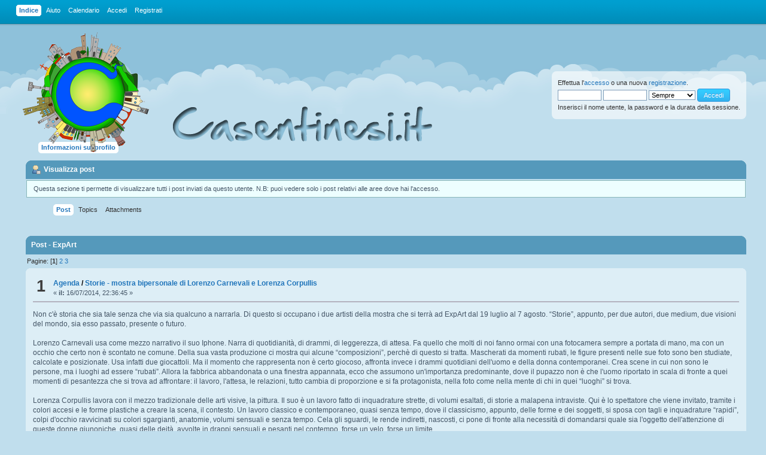

--- FILE ---
content_type: text/html; charset=UTF-8
request_url: https://www.casentinesi.it/index.php?PHPSESSID=fv9o8kvi1i94c06hdd836btndg&action=profile;area=showposts;u=417
body_size: 17569
content:
<!DOCTYPE html PUBLIC "-//W3C//DTD XHTML 1.0 Transitional//EN" "http://www.w3.org/TR/xhtml1/DTD/xhtml1-transitional.dtd">
<html xmlns="http://www.w3.org/1999/xhtml" xmlns:og="http://ogp.me/ns#" xmlns:fb="http://www.facebook.com/2008/fbml">
<head>
	<link rel="stylesheet" type="text/css" href="https://www.casentinesi.it/Themes/Twitter_color/css/index.css,qrc3+webkit.css.pagespeed.cc.qdtE2ehitx.css"/>
	
	<script src="https://www.casentinesi.it/Themes/default,_scripts,_script.js,qrc3+Twitter_color,_scripts,_theme.js,qrc3.pagespeed.jc.nBzHAT5lCK.js"></script><script>eval(mod_pagespeed_n5i47CkaFD);</script>
	<script>eval(mod_pagespeed_pD5QnQyrn7);</script>
	<script type="text/javascript" src="https://apis.google.com/js/plusone.js"></script>
	<script type="text/javascript">//<![CDATA[
var smf_theme_url="https://www.casentinesi.it/Themes/Twitter_color";var smf_default_theme_url="https://www.casentinesi.it/Themes/default";var smf_images_url="https://www.casentinesi.it/Themes/Twitter_color/images";var smf_scripturl="https://www.casentinesi.it/index.php?PHPSESSID=fv9o8kvi1i94c06hdd836btndg&amp;";var smf_iso_case_folding=false;var smf_charset="UTF-8";var ajax_notification_text="Caricamento in corso...";var ajax_notification_cancel_text="Annulla";
//]]></script>
	<meta http-equiv="Content-Type" content="text/html; charset=UTF-8"/>
	<meta name="description" content="Un forum libero, aperto e gratuito in cui discutere le notizie del Casentino, punto di riferimento per cercare appuntamenti, eventi e manifestazioni, scegliere o consigliare un ristorante, pizzeria o locale, condividere interessi e passioni con gli altri Casentinesi."/>
	<meta name="keywords" content="forum, casentino, toscana, italia, arezzo, community, casentinesi, discussioni, news, eventi, appuntamenti, manifestazioni, turismo"/>
	<link rel="icon" type="image/png" href="https://www.casentinesi.it/favicon.png" />
	<title>Visualizza post - ExpArt - Casentinesi.it</title>
	<link rel="help" href="https://www.casentinesi.it/index.php?PHPSESSID=fv9o8kvi1i94c06hdd836btndg&amp;action=help"/>
	<link rel="search" href="https://www.casentinesi.it/index.php?PHPSESSID=fv9o8kvi1i94c06hdd836btndg&amp;action=search"/>
	<link rel="contents" href="https://www.casentinesi.it/index.php?PHPSESSID=fv9o8kvi1i94c06hdd836btndg&amp;"/>
	<link rel="alternate" type="application/rss+xml" title="Casentinesi.it - RSS" href="https://www.casentinesi.it/index.php?PHPSESSID=fv9o8kvi1i94c06hdd836btndg&amp;type=rss;action=.xml"/>
	<script type="text/javascript">function smfAutoTask(){var tempImage=new Image();tempImage.src="https://www.casentinesi.it/index.php?PHPSESSID=fv9o8kvi1i94c06hdd836btndg&amp;scheduled=task;ts=1769176800";}window.setTimeout("smfAutoTask();",1);</script>
	    <script src="https://platform.twitter.com/anywhere.js?id=16nFF4QmzgLVGXqgC2TEg&v=1" type="text/javascript"></script>
		    <script type="text/javascript">twttr.anywhere(function(T){T(".section").hovercards({username:function(node){return node.alt;}});});twttr.anywhere(function(twitter){twitter.hovercards();});</script>	<link rel="stylesheet" type="text/css" href="https://ajax.googleapis.com/ajax/libs/jqueryui/1.7.0/themes/base/jquery-ui.css" />
	<script type="text/javascript" src="https://ajax.googleapis.com/ajax/libs/jquery/1.4.2/jquery.min.js"></script>
	<script type="text/javascript" src="https://ajax.googleapis.com/ajax/libs/jqueryui/1.8.1/jquery-ui.min.js"></script>
	<script language="JavaScript" type="text/javascript">//<![CDATA[
$(document).ready(function(){var is_visible=false;$('.spoiler_toggle').prev().append(' [<a href="#" class="spoiler_toggle_link">'+'Mostra'+'</a>]');$('.spoiler_toggle').hide();$('a.spoiler_toggle_link').click(function(){is_visible=!is_visible;$(this).html((!is_visible)?'Mostra':'Nascondi');$(this).parent().next('.spoiler_toggle').toggle('slow');return false;});});
//]]></script>
        <link href="https://groups.tapatalk-cdn.com/static/manifest/manifest.json" rel="manifest">
        
        <meta name="apple-itunes-app" content="app-id=307880732, affiliate-data=at=10lR7C, app-argument=tapatalk://www.casentinesi.it/?location=profile&uid=417"/>
        
	<script type="text/javascript">var _gaq=_gaq||[];_gaq.push(['_setAccount','UA-20374457-1']);_gaq.push(['_setDomainName','.casentinesi.it']);_gaq.push(['_trackPageview']);(function(){var ga=document.createElement('script');ga.type='text/javascript';ga.async=true;ga.src=('https:'==document.location.protocol?'https://ssl':'http://www')+'.google-analytics.com/ga.js';var s=document.getElementsByTagName('script')[0];s.parentNode.insertBefore(ga,s);})();</script>
<link href="https://plus.google.com/115331995838881500043/" rel="publisher"/>
</head>
<body> 
	<div class="topheader">
		<div id="main_menu">
			<ul class="dropmenu" id="menu_nav">
				<li id="button_home">
					<a class="active firstlevel" href="https://www.casentinesi.it/index.php?PHPSESSID=fv9o8kvi1i94c06hdd836btndg&amp;">
						<span class="last firstlevel">Indice</span>
					</a>
				</li>
				<li id="button_help">
					<a class="firstlevel" href="https://www.casentinesi.it/index.php?PHPSESSID=fv9o8kvi1i94c06hdd836btndg&amp;action=help">
						<span class="firstlevel">Aiuto</span>
					</a>
				</li>
				<li id="button_calendar">
					<a class="firstlevel" href="https://www.casentinesi.it/index.php?PHPSESSID=fv9o8kvi1i94c06hdd836btndg&amp;action=calendar">
						<span class="firstlevel">Calendario</span>
					</a>
				</li>
				<li id="button_login">
					<a class="firstlevel" href="https://www.casentinesi.it/index.php?PHPSESSID=fv9o8kvi1i94c06hdd836btndg&amp;action=login">
						<span class="firstlevel">Accedi</span>
					</a>
				</li>
				<li id="button_register">
					<a class="firstlevel" href="https://www.casentinesi.it/index.php?PHPSESSID=fv9o8kvi1i94c06hdd836btndg&amp;action=register">
						<span class="last firstlevel">Registrati</span>
					</a>
				</li>
			</ul>
		</div>
	</div>
<div id="wrapper" style="width: 98%">
	<div id="header"><div class="frame">
	
		<div id="top_section">
	
	
		
			<h1 class="forumtitle">
				<a href="https://www.casentinesi.it/index.php?PHPSESSID=fv9o8kvi1i94c06hdd836btndg&amp;">
				<img src="https://www.casentinesi.it/Themes/Twitter_color/images/logo1.png" alt="Casentinesi.it" title="Casentinesi.it" /></a>
				<img class="bannerlogo" src="https://www.casentinesi.it/Themes/Twitter_color/images/banner.png" alt="Casentinesi.it" title="Casentinesi.it">
			</h1>
		
		
		<div id="upper_section" class="middletext"> 
		<div class="user">
				<script type="text/javascript" src="https://www.casentinesi.it/Themes/default/scripts/sha1.js.pagespeed.jm.nD5dkCcp-0.js"></script>
				<form id="guest_form" action="https://www.casentinesi.it/index.php?PHPSESSID=fv9o8kvi1i94c06hdd836btndg&amp;action=login2" method="post" accept-charset="UTF-8" onsubmit="hashLoginPassword(this, '0aef769ba055319ccbe6585368807b4c');">
					<div class="info">Effettua l'<a href="https://www.casentinesi.it/index.php?PHPSESSID=fv9o8kvi1i94c06hdd836btndg&amp;action=login">accesso</a> o una nuova <a href="https://www.casentinesi.it/index.php?PHPSESSID=fv9o8kvi1i94c06hdd836btndg&amp;action=register">registrazione</a>.</div>
					<input type="text" name="user" size="10" class="input_text"/>
					<input type="password" name="passwrd" size="10" class="input_password"/>
					<select name="cookielength">
						<option value="60">1 ora</option>
						<option value="1440">1 giorno</option>
						<option value="10080">1 settimana</option>
						<option value="43200">1 mese</option>
						<option value="-1" selected="selected">Sempre</option>
					</select>
					<input type="submit" value="Accedi" class="button_submit"/><br/>
					<div class="info">Inserisci il nome utente, la password e la durata della sessione.</div>
					<input type="hidden" name="hash_passwrd" value=""/>
					<input type="hidden" name="b8097ab6" value="0aef769ba055319ccbe6585368807b4c"/>
					</form>
			</div>
			
			<div class="ricerca">
			<div class="news normaltext">
			
		 </div> 
			</div>
		
		</div>
		<script type="text/javascript">//<![CDATA[
var oMainHeaderToggle=new smc_Toggle({bToggleEnabled:true,bCurrentlyCollapsed:false,aSwappableContainers:['upper_section'],aSwapImages:[{sId:'upshrink',srcExpanded:smf_images_url+'/upshrink.png',altExpanded:'Riduce o espande la testata.',srcCollapsed:smf_images_url+'/upshrink2.png',altCollapsed:'Riduce o espande la testata.'}],oThemeOptions:{bUseThemeSettings:false,sOptionName:'collapse_header',sSessionVar:'b8097ab6',sSessionId:'0aef769ba055319ccbe6585368807b4c'},oCookieOptions:{bUseCookie:true,sCookieName:'upshrink'}});
//]]></script>
		<br class="clear"/>
	</div></div>
	<div id="content_section"><div class="frame">
		<div id="main_content_section">
<div id="admin_menu">
	<ul class="dropmenu" id="dropdown_menu_1">
			<li><a class="active firstlevel" href="#"><span class="firstlevel">Informazioni sul profilo</span></a>
				<ul>
					<li>
						<a href="https://www.casentinesi.it/index.php?PHPSESSID=fv9o8kvi1i94c06hdd836btndg&amp;action=profile;area=summary;u=417"><span>Sommario</span></a>
					</li>
					<li>
						<a href="https://www.casentinesi.it/index.php?PHPSESSID=fv9o8kvi1i94c06hdd836btndg&amp;action=profile;area=statistics;u=417"><span>Visualizza statistiche</span></a>
					</li>
					<li>
						<a class="chosen" href="https://www.casentinesi.it/index.php?PHPSESSID=fv9o8kvi1i94c06hdd836btndg&amp;action=profile;area=showposts;u=417"><span>Visualizza post...</span></a>
						<ul>
							<li>
								<a href="https://www.casentinesi.it/index.php?PHPSESSID=fv9o8kvi1i94c06hdd836btndg&amp;action=profile;area=showposts;sa=messages;u=417"><span>Post</span></a>
							</li>
							<li>
								<a href="https://www.casentinesi.it/index.php?PHPSESSID=fv9o8kvi1i94c06hdd836btndg&amp;action=profile;area=showposts;sa=topics;u=417"><span>Topics</span></a>
							</li>
							<li>
								<a href="https://www.casentinesi.it/index.php?PHPSESSID=fv9o8kvi1i94c06hdd836btndg&amp;action=profile;area=showposts;sa=attach;u=417"><span>Attachments</span></a>
							</li>
						</ul>
					</li>
				</ul>
			</li>
	</ul>
</div>
<div id="admin_content">
	<div class="cat_bar">
		<h3 class="catbg">
			<span class="ie6_header floatleft"><img src="[data-uri]" alt="" class="icon"/>Visualizza post
			</span>
		</h3>
	</div>
	<p class="windowbg description">
		Questa sezione ti permette di visualizzare tutti i post inviati da questo utente. N.B: puoi vedere solo i post relativi alle aree dove hai l'accesso.
	</p>
	<div id="adm_submenus">
		<ul class="dropmenu">
			<li>
				<a class="active firstlevel" href="https://www.casentinesi.it/index.php?PHPSESSID=fv9o8kvi1i94c06hdd836btndg&amp;action=profile;area=showposts;sa=messages;u=417"><span class="firstlevel">Post</span></a>
			</li>
			<li>
				<a class="firstlevel" href="https://www.casentinesi.it/index.php?PHPSESSID=fv9o8kvi1i94c06hdd836btndg&amp;action=profile;area=showposts;sa=topics;u=417"><span class="firstlevel">Topics</span></a>
			</li>
			<li>
				<a class="firstlevel" href="https://www.casentinesi.it/index.php?PHPSESSID=fv9o8kvi1i94c06hdd836btndg&amp;action=profile;area=showposts;sa=attach;u=417"><span class="firstlevel">Attachments</span></a>
			</li>
		</ul>
	</div><br class="clear"/>
	<script type="text/javascript">//<![CDATA[
var localTime=new Date();function autoDetectTimeOffset(currentTime){if(typeof(currentTime)!='string')var serverTime=currentTime;else
var serverTime=new Date(currentTime);if(!localTime.getTime()||!serverTime.getTime())return 0;var diff=Math.round((localTime.getTime()-serverTime.getTime())/3600000);diff%=24;return diff;}function disableAutoComplete(){if(is_chrome&&document.addEventListener)document.addEventListener("DOMContentLoaded",disableAutoCompleteNow,false);}function disableAutoCompleteNow(){for(var i=0,n=document.forms.length;i<n;i++){var die=document.forms[i].elements;for(var j=0,m=die.length;j<m;j++)if(die[j].type=="text"||die[j].type=="password")die[j].setAttribute("autocomplete","off");}}
//]]></script>
	<script type="text/javascript">//<![CDATA[
disableAutoComplete();
//]]></script>
		<div class="cat_bar">
			<h3 class="catbg">
				Post - ExpArt
			</h3>
		</div>
		<div class="pagesection">
			<span>Pagine: [<strong>1</strong>] <a class="navPages" href="https://www.casentinesi.it/index.php?PHPSESSID=fv9o8kvi1i94c06hdd836btndg&amp;action=profile;u=417;area=showposts;start=15">2</a> <a class="navPages" href="https://www.casentinesi.it/index.php?PHPSESSID=fv9o8kvi1i94c06hdd836btndg&amp;action=profile;u=417;area=showposts;start=30">3</a> </span>
		</div>
		<div class="topic">
			<div class="windowbg core_posts">
				<span class="topslice"><span></span></span>
				<div class="content">
					<div class="counter">1</div>
					<div class="topic_details">
						<h5><strong><a href="https://www.casentinesi.it/index.php?PHPSESSID=fv9o8kvi1i94c06hdd836btndg&amp;board=9.0">Agenda</a> / <a href="https://www.casentinesi.it/index.php?PHPSESSID=fv9o8kvi1i94c06hdd836btndg&amp;topic=1154.msg11261#msg11261">Storie - mostra bipersonale di Lorenzo Carnevali e Lorenza Corpullis</a></strong></h5>
						<span class="smalltext">&#171;&nbsp;<strong>il:</strong> 16/07/2014, 22:36:45&nbsp;&#187;</span>
					</div>
					<div class="list_posts">
					Non c&#039;è storia che sia tale senza che via sia qualcuno a narrarla. Di questo si occupano i due artisti della mostra che si terrà ad ExpArt dal 19 luglio al 7 agosto. “Storie”, appunto, per due autori, due medium, due visioni del mondo, sia esso passato, presente o futuro.<br/><br/>Lorenzo Carnevali usa come mezzo narrativo il suo Iphone. Narra di quotidianità, di drammi, di leggerezza, di attesa. Fa quello che molti di noi fanno ormai con una fotocamera sempre a portata di mano, ma con un occhio che certo non è scontato ne comune. Della sua vasta produzione ci mostra qui alcune “composizioni”, perchè di questo si tratta. Mascherati da momenti rubati, le figure presenti nelle sue foto sono ben studiate, calcolate e posizionate. Usa infatti due giocattoli. Ma il momento che rappresenta non è certo giocoso, affronta invece i drammi quotidiani dell&#039;uomo e della donna contemporanei. Crea scene in cui non sono le persone, ma i luoghi ad essere “rubati”. Allora la fabbrica abbandonata o una finestra appannata, ecco che assumono un&#039;importanza predominante, dove il pupazzo non è che l&#039;uomo riportato in scala di fronte a quei momenti di pesantezza che si trova ad affrontare: il lavoro, l&#039;attesa, le relazioni, tutto cambia di proporzione e si fa protagonista, nella foto come nella mente di chi in quei “luoghi” si trova.<br/><br/>Lorenza Corpullis lavora con il mezzo tradizionale delle arti visive, la pittura. Il suo è un lavoro fatto di inquadrature strette, di volumi esaltati, di storie a malapena intraviste. Qui è lo spettatore che viene invitato, tramite i colori accesi e le forme plastiche a creare la scena, il contesto. Un lavoro classico e contemporaneo, quasi senza tempo, dove il classicismo, appunto, delle forme e dei soggetti, si sposa con tagli e inquadrature “rapidi”, colpi d&#039;occhio ravvicinati su colori sgargianti, anatomie, volumi sensuali e senza tempo. Cela gli sguardi, le rende indiretti, nascosti, ci pone di fronte alla necessità di domandarsi quale sia l&#039;oggetto dell&#039;attenzione di queste donne giunoniche, quasi delle deità, avvolte in drappi sensuali e pesanti nel contempo, forse un velo, forse un limite.<br/><br/>Le “storie”, ora più evidenti ora più misteriose, sono il filo comune di queste opere così vicine e così lontane tra loro. Le storie sono del resto l&#039;obbiettivo di ogni artista, siano queste la storia di una vita, di un momento o solo di un&#039;emozione. La stessa che poi si vuole regalare a chi si pone per la prima e per la centesima volta di fronte ad un&#039;opera d&#039;arte.<br/><br/>“Storie”, mostra bipersonale, inaugurerà il 19 luglio alle ore 18,00, con un aperitivo alla presenza degli artisti.<br/>Per info:<br/><a href="/cdn-cgi/l/email-protection" class="__cf_email__" data-cfemail="6d04030b022d08151d0c1f190a0c0101081f14430e0200">[email&#160;protected]</a><br/><br/><a href="http://www.expartgallery.com" class="bbc_link" target="_blank" rel="noopener noreferrer">www.expartgallery.com</a><br/>
					</div>
				</div>
				<br class="clear"/>
				<span class="botslice"><span></span></span>
			</div>
		</div>
		<div class="topic">
			<div class="windowbg2 core_posts">
				<span class="topslice"><span></span></span>
				<div class="content">
					<div class="counter">2</div>
					<div class="topic_details">
						<h5><strong><a href="https://www.casentinesi.it/index.php?PHPSESSID=fv9o8kvi1i94c06hdd836btndg&amp;board=9.0">Agenda</a> / <a href="https://www.casentinesi.it/index.php?PHPSESSID=fv9o8kvi1i94c06hdd836btndg&amp;topic=1152.msg11254#msg11254">Cena d'autore a Il Tirabusciò</a></strong></h5>
						<span class="smalltext">&#171;&nbsp;<strong>il:</strong> 10/06/2014, 15:24:24&nbsp;&#187;</span>
					</div>
					<div class="list_posts">
					Sarà una serata all&#039;insegna dell&#039;arte e del buon cibo quella del 19 giugno.<br/>Dalla collaborazione tra ExpArt ( <a href="http://www.expartgallery.com" class="bbc_link" target="_blank" rel="noopener noreferrer">www.expartgallery.com</a> ) e Il Tirabusciò (<a href="http://www.tirabuscio.it" class="bbc_link" target="_blank" rel="noopener noreferrer">www.tirabuscio.it</a> ) nasce l&#039;idea di cene d&#039;autore realizzate “ad arte”.<br/><br/>Intorno al tema centrale tre saranno infatti le arti ad essere chiamate ad interpretarlo: Lorenzo Carnevali esporrà 10 opere inedite, 10 scatti accompagnati dalle improvvisazioni musicali di Federico Carnevali. Ultime ma non ultime le tre portate pensate da Alberto degl&#039;Innocenti, chef de il Tirabusciò.<br/><br/>Alla serata, dati i posti limitati, sarà possibile partecipare solo su prenotazione*, che può essere effettuata telefonando al 3281126628.<br/><br/>Qui di seguito il menù che attende gli avventori per giovedì 19 Giugno:<br/><br/>Prima portata:<br/>Fagotto d&#039;estate (fagioli, pomodoro, mozzarella di bufala. asparagi, ricotta)<br/><br/>Seconda portata:<br/>Spiaggia e scogli (ceci neri di Cortona, baccalà “Giraldo”)<br/><br/>Terza portata:<br/>Legni sulla spiaggia (crema diplomatica, pasta sfoglia, pistacchi di Bronte)<br/><br/>Vino (due calici a testa)<br/>“Litorale”<br/>Vermentino di Maremma<br/>Az. agricola Cecchi<br/><br/>Acqua e caffè<br/><br/><br/>*La serata ha un costo di €30 a persona. E&#039; possibile partecipare solo su prenotazione e con pagamento anticipato. In caso di annullamento della serata le quote saranno interamente rimborsate.<br/><br/><img src="https://4.bp.blogspot.com/-if2QAqK6fvE/U47P3rFcdWI/AAAAAAAAAas/rTdcYUYKQoU/s1600/mare+d&#039;inverno-01.jpg" alt="" class="bbc_img" />
					</div>
				</div>
				<br class="clear"/>
				<span class="botslice"><span></span></span>
			</div>
		</div>
		<div class="topic">
			<div class="windowbg core_posts">
				<span class="topslice"><span></span></span>
				<div class="content">
					<div class="counter">3</div>
					<div class="topic_details">
						<h5><strong><a href="https://www.casentinesi.it/index.php?PHPSESSID=fv9o8kvi1i94c06hdd836btndg&amp;board=9.0">Agenda</a> / <a href="https://www.casentinesi.it/index.php?PHPSESSID=fv9o8kvi1i94c06hdd836btndg&amp;topic=1148.msg11249#msg11249">Andrea Salvatori - Falso d'Autore</a></strong></h5>
						<span class="smalltext">&#171;&nbsp;<strong>il:</strong> 16/05/2014, 00:08:12&nbsp;&#187;</span>
					</div>
					<div class="list_posts">
					Una mostra insolita in uno spazio dedicato al contemporaneo: due intere settimane dedicata al falso d&#039;autore con la mostra di Andrea Salvatori.<br/>Opere che non si limitano a “copiare” i soggetti, ma che nascono per rendere omaggio ai grandi maestri dell&#039;arte, per rivivere le radici da cui si è sviluppata l&#039;arte contemporanea.<br/>Sono quindi esposte una serie di opere realizzate con grande maestria tecnica, emula dei grandi maestri che per primi misero al mondo tali opere.<br/>Grande attenzione alla serie degli Alma Tadema, che ci riportano a quello splendore ottocentesco fatto di movenze nobili e bellezze delicate. Ma anche Hayez, Rembrant, Moore... Un&#039;occasione per vedere bellissime opere e rivivere i grandi maestri fuori dai loro contesti naturali.<br/><br/>La mostra inaugurerà il 17 maggio alle 18.00 presso ExpArt, Via Borghi 80, Bibbiena.<br/><br/>In tale data verrà offerto un aperitivo alla presenza dell&#039;artista.<br/><br/><img src="https://2.bp.blogspot.com/-btEFor9dUKA/UyhGXzJq2wI/AAAAAAAAAS4/DRNHomtHofc/s1600/LOC-01.jpg" alt="" class="bbc_img" />
					</div>
				</div>
				<br class="clear"/>
				<span class="botslice"><span></span></span>
			</div>
		</div>
		<div class="topic">
			<div class="windowbg2 core_posts">
				<span class="topslice"><span></span></span>
				<div class="content">
					<div class="counter">4</div>
					<div class="topic_details">
						<h5><strong><a href="https://www.casentinesi.it/index.php?PHPSESSID=fv9o8kvi1i94c06hdd836btndg&amp;board=9.0">Agenda</a> / <a href="https://www.casentinesi.it/index.php?PHPSESSID=fv9o8kvi1i94c06hdd836btndg&amp;topic=1144.msg11240#msg11240">GUIDO CORAZZIARI - SOLO exhibition</a></strong></h5>
						<span class="smalltext">&#171;&nbsp;<strong>il:</strong> 21/03/2014, 00:08:53&nbsp;&#187;</span>
					</div>
					<div class="list_posts">
					Graffiante, ironico e dissacrante, non si può non definire Guido Corazziari un artista POP. Icone moderne e colori accesi caratterizzano il suo lavoro.<br/>Figlio d&#039;arte, cresce circondato dalle opere degli artisti moderni e, come ogni ragazzino, dai fumetti e dai cartoons. Il tempo non poteva che portarlo a riunire questi due aspetti che hanno caratterizzato la sua infanzia: nasce così la sorprendente produzione di Guido Corazziari, artista prolifico e dissacrante, che con il suo lavoro reinterpreta soggetti e modelli dell&#039;arte e del quotidiano, in un mix stroboscopico.<br/>Le sue opere faticano a contenere la moltitudine di immagini che vi rappresenta, specchio del quotidiano bombardamento di immagini, loghi e merchandising che ormai riempiono ogni spazio del quotidiano.<br/><br/>15 le opere esposte presso Expart dal 5 al 20 Aprile, per un interessante assaggio dell&#039;ampia produzione di Guido Corazziari, in un viaggio senza tempo tra l&#039;oggi, lo ieri e il domani.<br/><br/>Ingresso libero<br/>Orari: dal martedì al sabato 15.30 - 19.30<br/>Domenica e mattina su appuntamento<br/><br/><br/>Per info: <a href="http://www.expartgallery.com" class="bbc_link" target="_blank" rel="noopener noreferrer">www.expartgallery.com</a>, <a href="/cdn-cgi/l/email-protection" class="__cf_email__" data-cfemail="177e79717857726f6776656370767b7b72656e3974787a">[email&#160;protected]</a>,&nbsp; 0575 594976<br/><br/><img src="https://3.bp.blogspot.com/-3lYOXMddo60/Uyg8d7mKpzI/AAAAAAAAASo/JG4nGOVCCtQ/s1600/Cattura.JPG" alt="" class="bbc_img" />
					</div>
				</div>
				<br class="clear"/>
				<span class="botslice"><span></span></span>
			</div>
		</div>
		<div class="topic">
			<div class="windowbg core_posts">
				<span class="topslice"><span></span></span>
				<div class="content">
					<div class="counter">5</div>
					<div class="topic_details">
						<h5><strong><a href="https://www.casentinesi.it/index.php?PHPSESSID=fv9o8kvi1i94c06hdd836btndg&amp;board=9.0">Agenda</a> / <a href="https://www.casentinesi.it/index.php?PHPSESSID=fv9o8kvi1i94c06hdd836btndg&amp;topic=1141.msg11230#msg11230">Dei mondi altrui  \ Arte contemporanea</a></strong></h5>
						<span class="smalltext">&#171;&nbsp;<strong>il:</strong> 05/03/2014, 17:01:53&nbsp;&#187;</span>
					</div>
					<div class="list_posts">
					<br/>Questa mostra vede a confronto due artisti molto diversi tra loro.<br/>Nate Medvedeva è un artista russa che ci propone qui una serie di ritratti dallo stile espressionista. Il suo lavoro risente fortemente delle sue origini, ma appare fortemente contaminato dalla tradizione fiorentina nei colori che ci propone: le terre e i blu, ereditati dal Rosai, vanno così a fondersi, in un percorso che è anche viaggio, con la tradizione contemporanea nordeuropea per approdare in terra russa, da cui attinge all&#039;iconografia tradizionale, portandovi nuovi soggetti, ricchi delle contaminazioni sinora raccolte.<br/>I lavori qui esposti sono quelli che più tra tutti rappresentano al meglio quanto descritto: cinque volti carichi di una tensione espressiva che passa dai forti tratti e dall&#039;insieme dei colori.<br/>Marco Renier è un artista del territorio veneziano che partecipa con una serie di quadri di stampo surrealista. Fortemente simbolico, il lavoro di Marco è graffiante, incisivo e non può lasciare indifferenti. Pone infatti nei suoi lavori molti spunti riflessivi, sui quali lo spettatore è quasi costretto ad interrogarsi. Le sue figure, corpi e elementi naturali che si fondono sotto cieli che ricordano al tempo stesso, la grandezza dell&#039;universo e l&#039;essere un tutt&#039;uno con questi e con ciò che ci circonda, sono tagliate dai simboli che caratterizzano la nostra società, vissuti qui come limite e trappola, che proprio da questa unitarietà ci separano.<br/>L&#039;insieme del percorso espositivo crea una eterogenea amalgama che pone lo spettatore dinnanzi a questi mondi diversi tra loro ma egualmente intensi ed espressivi.<br/><br/>Vernissage 15 marzo ore 18<br/><br/>Ingresso libero<br/>Orari: dal martedì al sabato 15,30 - 19,00, mattina e domenica su appuntamento<br/><br/><img src="https://3.bp.blogspot.com/-YbN0V7t2-eU/UxXF6pW_LuI/AAAAAAAAAQk/FwWaLnSBFSo/s1600/PICC.jpg" alt="" class="bbc_img" />
					</div>
				</div>
				<br class="clear"/>
				<span class="botslice"><span></span></span>
			</div>
		</div>
		<div class="topic">
			<div class="windowbg2 core_posts">
				<span class="topslice"><span></span></span>
				<div class="content">
					<div class="counter">6</div>
					<div class="topic_details">
						<h5><strong><a href="https://www.casentinesi.it/index.php?PHPSESSID=fv9o8kvi1i94c06hdd836btndg&amp;board=9.0">Agenda</a> / <a href="https://www.casentinesi.it/index.php?PHPSESSID=fv9o8kvi1i94c06hdd836btndg&amp;topic=1140.msg11229#msg11229">i Venerdì di Bibbiena: Silvia Rossi - il valore della creatività</a></strong></h5>
						<span class="smalltext">&#171;&nbsp;<strong>il:</strong> 05/03/2014, 16:58:39&nbsp;&#187;</span>
					</div>
					<div class="list_posts">
					<strong>Il Valore della Creatività</strong><br/><br/>Un incontro su come la creatività, in tutti i suoi aspetti e applicazioni, influenzino la nostra vita e su come la possa migliorare. Un approccio alla visione creativa come lotta allo stereotipo e come canale di osservazione del mondo, dei fatti e delle persone.<br/><br/>Capire come la creatività possa influenzare tutti gli aspetti della vita quotidiana è un argomento quantomai attuale. In un momento in cui la capacità di scoprirsi e reinventarsi spesso fa la differenza, sia nel campo personale che in quello professionale, cercheremo di capire insieme quali sono gli approcci pratici ad una &quot;visione nuova&quot;, che va dagli aspetti più banali a quelli più profondi. <br/>Aprire nuovi canali di osservazione e comunicazione ci aiuta nella percezione del mondo circostante, e quindi aumenta la nostra capacità di agire su esso. La visione creativa è qualcosa che ci appartiene in modo innato, ma che il ritmo della vita quotidiana ci ha fatto dimenticare. Riscoprire quindi questi canali di &quot;interazione&quot; sono il primo passo di una riscoperta di se&#039;, di un riprendere in mano le redini del pensiero, e quindi della vita stessa.<br/><br/>Inoltre vedremo come la visione creativa porti con se&#039; crescita, sviluppo e innovazione, elementi chiave del progresso non solo personale, ma generazionale e territoriale. <br/>Affronteremo metodi e motivazioni del perchè aprirsi ad un nuovo che non è tale, ma un recupero di un impulso primordiale che porta in se&#039; tutte le discipline, che genera la filosofia, l&#039;arte ed ogni ambito, da quelli teorici a quelli applicati, della cultura tutta.<br/><br/><strong>Venerdì 14 marzo ore 18<br/>Via Borghi 80, Bibbiena <br/><br/>INGRESSO LIBERO</strong><br/><br/><img src="https://1.bp.blogspot.com/-VWfU4G9JrAM/Uxb0x4k_psI/AAAAAAAAAQ0/6wrAqsNaEYI/s1600/viveremeglio2013+-+invito+silvia-01.jpg" alt="" class="bbc_img" />
					</div>
				</div>
				<br class="clear"/>
				<span class="botslice"><span></span></span>
			</div>
		</div>
		<div class="topic">
			<div class="windowbg core_posts">
				<span class="topslice"><span></span></span>
				<div class="content">
					<div class="counter">7</div>
					<div class="topic_details">
						<h5><strong><a href="https://www.casentinesi.it/index.php?PHPSESSID=fv9o8kvi1i94c06hdd836btndg&amp;board=9.0">Agenda</a> / <a href="https://www.casentinesi.it/index.php?PHPSESSID=fv9o8kvi1i94c06hdd836btndg&amp;topic=1137.msg11201#msg11201">IM\MATERIALI - Sofia Sguerri - Simone Noseda</a></strong></h5>
						<span class="smalltext">&#171;&nbsp;<strong>il:</strong> 29/01/2014, 00:03:57&nbsp;&#187;</span>
					</div>
					<div class="list_posts">
					Mostra:&nbsp; IM\MATERIALI<br/>Artisti: Simone Noseda, Sofia Sguerri<br/>Curatore:Silvia Rossi, Catherina Gynt<br/>Periodo: 01\02\2014 - 16\02\2014<br/>Indirizzo: ExpArt, via Borghi 80, Bibbiena AR<br/><br/>Ingresso libero<br/>Orari: dal martedì al sabato 10,00 - 18,30, domenica su appuntamento<br/>Vernissage sabato 1 Febbraio ore 17,30<br/><br/><img src="https://3.bp.blogspot.com/-7DtyCbppNgc/UufYbTzekbI/AAAAAAAAANc/f-SaiiOhiP0/s1600/locandina+mostra-01-01.jpg" alt="" class="bbc_img" /><br/><br/>Un pittore e d una fotografa sono i nuovi protagonisti di ExpArt.<br/>Lui, Simone Noseda, artista veronese, si muove nel campo dell&#039;astrattismo, non ancora informale, bensì segnico. I colori e le lineee rimandano idealmente ad architetture remote e a simboli arcaici, attingendo direttamente dall&#039;immaginario comune per creare forme nuove, sconosciute eppure così familiari e rassicuranti.<br/>Nel suo lavoro il segno, che spicca su fondi eterogenei, diventa simbolo immateriale e fantasia grafica, lasciando piena libertà allo spettatore di immedesimarsi nel suo lavoro ed in questo trovare piccoli pezzi di sè.<br/>Lei, Sofia Sguerri, artista aretina, parte dal supporto fotografico, suo mezzo naturale, per ricongiungersi pittoricamente ad una visione più onirica dei suoi soggetti. Parti di corpi, donne intraviste, ora una gamba, ora una schiena. Sprazzi da flashback dai cromatismi intensi che esaltano le linee grafiche naturali dei corpi che raffigura, le esalta e le estrania al tempo stesso, lasciandoci un una visione parziale, costringendoci a costruire il resto della scena, trasfigurando, attraverso la materia, le immagini in micronarrazioni, giudando l&#039;occhio verso una scena che si deve ancora compiere.<br/><br/><br/>Per info: <a href="http://www.expartgallery.com" class="bbc_link" target="_blank" rel="noopener noreferrer">www.expartgallery.com</a>, <a href="/cdn-cgi/l/email-protection" class="__cf_email__" data-cfemail="472e29212807223f3726353320262b2b22353e6924282a">[email&#160;protected]</a>,&nbsp; 0575 594976
					</div>
				</div>
				<br class="clear"/>
				<span class="botslice"><span></span></span>
			</div>
		</div>
		<div class="topic">
			<div class="windowbg2 core_posts">
				<span class="topslice"><span></span></span>
				<div class="content">
					<div class="counter">8</div>
					<div class="topic_details">
						<h5><strong><a href="https://www.casentinesi.it/index.php?PHPSESSID=fv9o8kvi1i94c06hdd836btndg&amp;board=9.0">Agenda</a> / <a href="https://www.casentinesi.it/index.php?PHPSESSID=fv9o8kvi1i94c06hdd836btndg&amp;topic=1131.msg11180#msg11180">Il reale e l'immaginato - mostra di pittura</a></strong></h5>
						<span class="smalltext">&#171;&nbsp;<strong>il:</strong> 17/12/2013, 16:17:14&nbsp;&#187;</span>
					</div>
					<div class="list_posts">
					Paul De Haan e Piera Biondi sono i protagonisti della nuova mostra che inaugurerà il 21 Dicembre presso ExpArt.<br/>Due artisti assai diversi tra loro: il primo, con lo pseudonimo che rimanda ad un arte nordeuropea, attinge proprio alla forza della pittura fiamminga. Artista romano autodidatta ci propone una serie di quadri dalla fortissima valenza cromatica e compositiva, eseguiti magistralmente e reinterpretando temi classici come la natura morta e il ritratto. Uno sguardo &quot;reale&quot; dunque, vivo, forte di quella finzione pittorica che per secoli ha caratterizzato questa arte e che oggi trova nuova attualità nelle opere di questo artista, che magistralmente sposta le inquadrature tradizionali, rialzandole e muovendole per amplificare al massimo l&#039;effetto compositivo e cromatico dei suoi lavori.<br/>Piera Biondi, artista casentinese che vede i suoi natali nel lucchese, è un&#039;artista che traspone le sue opere dietro ad un velo onirico. Senza dimenticare di lasciare un occhio sul reale, Piera ci porta in un immaginario di colori che sanno essere tenui e forti al tempo stesso, in cui le geometrie dominano senza per questo indurire lo sguardo, ma anzi, miscelando sapientemente vari elementi tra loro, questa artista ci accompagna verso un nuova visione degli elementi circostanti, unendo storia, leggenda, arte, geometria.. un lavoro assai più complesso di quello che potrebbe sembrare ad un primo sguardo. Una ricerca attenta che la porta a calibrare perfettamente ogni elemento presente sulla tela: forma e colore, durezza e morbidezza, in un viaggio che da &quot;immaginato&quot; diventa reale al di là della cornice.<br/><br/><br/>Dal 21 Dicembre al 12 Gennaio - ExpArt, via Borghi 80- Bibbiena<br/>Opening 21 dicembre ore 18.00.<br/><br/><img src="https://4.bp.blogspot.com/-qROq5YjwR1w/UrATftDePqI/AAAAAAAAALo/XhH_zsYEWtg/s640/Cattura.JPG" alt="" class="bbc_img" /><br/><br/>info:&nbsp; <br/><a href="http://www.expartgallery.com" class="bbc_link" target="_blank" rel="noopener noreferrer">www.expartgallery.com</a>&nbsp; <br/><a href="/cdn-cgi/l/email-protection" class="__cf_email__" data-cfemail="375e59515877524f4756454350565b5b52454e1954585a">[email&#160;protected]</a><br/><br/>0575 594976
					</div>
				</div>
				<br class="clear"/>
				<span class="botslice"><span></span></span>
			</div>
		</div>
		<div class="topic">
			<div class="windowbg core_posts">
				<span class="topslice"><span></span></span>
				<div class="content">
					<div class="counter">9</div>
					<div class="topic_details">
						<h5><strong><a href="https://www.casentinesi.it/index.php?PHPSESSID=fv9o8kvi1i94c06hdd836btndg&amp;board=9.0">Agenda</a> / <a href="https://www.casentinesi.it/index.php?PHPSESSID=fv9o8kvi1i94c06hdd836btndg&amp;topic=1128.msg11171#msg11171">I Venerdì di Bibbiena - incontro con Bill Dodd</a></strong></h5>
						<span class="smalltext">&#171;&nbsp;<strong>il:</strong> 10/12/2013, 15:42:01&nbsp;&#187;</span>
					</div>
					<div class="list_posts">
					Ricominciano Venerdì 13 Dicembre gli incontri del ciclo &quot;Vivere meglio&quot;, appuntamento che si sposta del precedente orario serale al tardo pomeridiano 18,00\19,00 presso ExpArt.<br/><br/>In questo primo incontro troveremo nuovamente Bill Dodd a parlarci di poesia, con una serata dal titolo: La poesia come scoperta. Un salto nel buio... e nella luce.<br/><br/><br/>La poesia non è un lusso per i pochi. E&#039; una conversazione alla quale tutti possono partecipare. Esiste per darci piacere, piacere delle emozioni, piacere dell&#039;intelligenza. Per farci vivere meglio dentro il nostro mondo. Forse anche per aiutarci a cambiare questo mondo. Leggendo insieme alcune splendide poesie moderne, vedremo come l’esperienza di lettura della forma poetica può diventare un viaggio di scoperta alla quale chiunque può partecipare.<br/><br/><a href="/cdn-cgi/l/email-protection" class="__cf_email__" data-cfemail="85ecebe3eac5e0fdf5e4f7f1e2e4e9e9e0f7fcabe6eae8">[email&#160;protected]</a><br/><a href="http://www.expartgallery.com" class="bbc_link" target="_blank" rel="noopener noreferrer">www.expartgallery.com</a><br/><br/>Nei prossimi appuntamenti troveremo:<br/><br/>Guido Rossi - Il paradigma olistico, vecchi e nuovi sistemi di pensiero, il punto di svolta. - 10 Gennaio<br/>Rodolfo Savini - Accarezzare la vita - 14 Febbraio<br/>Silvia Rossi - Il valore della creatività - 14 Marzo<br/>Rodolfo Savini - Sapersi sostenere - 11 Aprile<br/>Bill Dodd - Poesia e\o protesta - 9 Maggio<br/><br/>&nbsp;Vi aspettiamo quindi Venerdì 13 Dicembre alle ore 18 per questo primo incontro.<br/><br/><img src="https://1.bp.blogspot.com/-Yrp26NsnC0k/UqH586bLxWI/AAAAAAAAAKY/6g2gVTOzB9M/s400/1-2013.JPG" alt="" class="bbc_img" /> <img src="https://2.bp.blogspot.com/-utwzw6ODVts/UqH6UY-ioHI/AAAAAAAAAKg/X5HU9cIVfTw/s400/1-2013+r.JPG" alt="" class="bbc_img" />
					</div>
				</div>
				<br class="clear"/>
				<span class="botslice"><span></span></span>
			</div>
		</div>
		<div class="topic">
			<div class="windowbg2 core_posts">
				<span class="topslice"><span></span></span>
				<div class="content">
					<div class="counter">10</div>
					<div class="topic_details">
						<h5><strong><a href="https://www.casentinesi.it/index.php?PHPSESSID=fv9o8kvi1i94c06hdd836btndg&amp;board=9.0">Agenda</a> / <a href="https://www.casentinesi.it/index.php?PHPSESSID=fv9o8kvi1i94c06hdd836btndg&amp;topic=1125.msg11162#msg11162">Architettura, mostra collettiva di pittura e fotografia</a></strong></h5>
						<span class="smalltext">&#171;&nbsp;<strong>il:</strong> 29/10/2013, 21:49:02&nbsp;&#187;</span>
					</div>
					<div class="list_posts">
					Architettura è il percorso che vede le opere di Francesco Biagini, Tommaso Casari e Federica Filippelli dialogare tra loro: tre diversi linguaggi e tre diverse esperienze per confrontarsi su un unico tema, appunto, l&#039;architettura.<br/>Lo sguardo di questi tre artisti ci indica altrettante diverse percezioni dell&#039;ambiente circostante.<br/><br/>Francesco Biagini, fotografo casentinese, pone la sua attenzione sui dettagli, ritagliando e scavando con l&#039;obbiettivo tra i chiaroscuri delle imponenti architetture contemporanee, spigolose e maestose. Decontestualizzando e rendendo irriconoscibile ai più l&#039;opera originaria, Francesco ci obbliga a concentrarci sul dialogo luce\materia, mostrandoci una faccia nuova di una visione abituale.<br/><br/>Tommaso Casari nasce invece nel mondo professionale dell&#039;architettura, che reinterpreta e reinventa nel mondo pittorico. La struttura professionale è immediatamente leggibile nelle sue opere, che intersecano con abilità mondo esteriore ed interiore, andando a ripescare nell&#039;ambito della metafisica. Tommaso struttura, progetta e costruisce architetture emozionali, rendendo al meglio gli stati d&#039;animo dei suoi soggetti.<br/><br/>Federica Filippelli ci pone dinnanzi alla reinterpretazione diretta, con il mezzo della pittura, degli scorci urbani, presi questa volta, invece, nella loro maggior ampiezza possibile, creando un contesto che inglobi e coinvolga direttamente l&#039;osservatore, catapultandolo nel mondo a cui Federica attinge per creare le sue opere. Visioni urbane e oniriche al tempo stesso, delle cui architetture mette al centro la visione dello spettatore.<br/><br/>La mostra, ad ingresso libero, inaugurerà sabato 9 novembre alle ore 18, alla presenza dei tre artisti. Nell&#039;occasione il Podere Poggio Pereta offrirà ai presenti una degustazione dei suoi prodotti.<br/><br/>La mostra si protrarrà fino al 24 novembre.<br/><br/>Info: <a href="http://www.expartgallery.com" class="bbc_link" target="_blank" rel="noopener noreferrer">www.expartgallery.com</a><br/><a href="/cdn-cgi/l/email-protection" class="__cf_email__" data-cfemail="dfb6b1b9b09fbaa7afbeadabb8beb3b3baada6f1bcb0b2">[email&#160;protected]</a><br/><br/>0575 594976<br/><br/>Via Borghi 80, Bibbiena (AR)<br/><br/><img src="https://1.bp.blogspot.com/-1-2Q80P9xL0/Um97JitFa2I/AAAAAAAAAGM/uT30Tp2Dz7k/s640/LOC-01.jpg" alt="" class="bbc_img" />
					</div>
				</div>
				<br class="clear"/>
				<span class="botslice"><span></span></span>
			</div>
		</div>
		<div class="topic">
			<div class="windowbg core_posts">
				<span class="topslice"><span></span></span>
				<div class="content">
					<div class="counter">11</div>
					<div class="topic_details">
						<h5><strong><a href="https://www.casentinesi.it/index.php?PHPSESSID=fv9o8kvi1i94c06hdd836btndg&amp;board=9.0">Agenda</a> / <a href="https://www.casentinesi.it/index.php?PHPSESSID=fv9o8kvi1i94c06hdd836btndg&amp;topic=1121.msg11154#msg11154">VISIONI - mostra d'arte contemporanea</a></strong></h5>
						<span class="smalltext">&#171;&nbsp;<strong>il:</strong> 08/10/2013, 15:36:24&nbsp;&#187;</span>
					</div>
					<div class="list_posts">
					VISIONI&nbsp; è il nuovo percorso espositivo visibile presso ExpArt dal 12 al 27 Ottobre.<br/>Due gli artisti: Carolina Pappalardo e Daniele Maria Alessi.<br/>Entrambi si muovono nel campo del figurativo con&nbsp; sguardi giovani ed espressivi. Siciliana l&#039;una e marchigiano l&#039;altro, il loro incontro apre una porta sull&#039;attualità espressiva della loro generazione.<br/><br/>Carolina si muove seguendo le linee della grafica e della Tattoo art, di cui si legge forte l&#039;influenza anche sulle sue tele. Accattivante, attuale ed espressivo il suo lavoro, ricercato nei particolari quanto attento alla visione d&#039;insieme.<br/><br/>Daniele porta nel suo mondo artistico uno sguardo che sta a metà tra il metafisico ed il surreale. Le sue opere escono dalla tela per trovare poi la loro effettiva dimensione nella scultura, dove si percepisce al meglio quel senso di smarrimento e distorsione che caratterizza la sua opera pittorica.<br/><br/>Una visione d&#039;insieme interessante e piacevole, che al tempo stesso invita alla riflessione e all&#039;analisi di ciò che quotidianamente ci circonda.<br/><br/>Per info e contatti:<br/><a href="/cdn-cgi/l/email-protection" class="__cf_email__" data-cfemail="1b72757d745b7e636b7a696f7c7a77777e696235787476">[email&#160;protected]</a>&nbsp;&nbsp;&nbsp;<br/><a href="http://www.expartgallery.com" class="bbc_link" target="_blank" rel="noopener noreferrer">www.expartgallery.com</a>&nbsp;&nbsp;&nbsp;<br/>0575 594976<br/><br/>ExpArt. Via Borghi 80, Bibbiena<br/><br/>Dal 12 al 27 ottobre<br/>Opening sabato 12 ottobre ore 18.00: aperitivo con gli artisti<br/><br/><img src="https://3.bp.blogspot.com/--y4ab08Lsic/UlO0nZyxMOI/AAAAAAAAAFE/D1BHcD1KaMU/s1600/CatturaLOC.JPG" alt="" class="bbc_img" />
					</div>
				</div>
				<br class="clear"/>
				<span class="botslice"><span></span></span>
			</div>
		</div>
		<div class="topic">
			<div class="windowbg2 core_posts">
				<span class="topslice"><span></span></span>
				<div class="content">
					<div class="counter">12</div>
					<div class="topic_details">
						<h5><strong><a href="https://www.casentinesi.it/index.php?PHPSESSID=fv9o8kvi1i94c06hdd836btndg&amp;board=9.0">Agenda</a> / <a href="https://www.casentinesi.it/index.php?PHPSESSID=fv9o8kvi1i94c06hdd836btndg&amp;topic=1116.msg11143#msg11143">Dei Luoghi e delle Anime</a></strong></h5>
						<span class="smalltext">&#171;&nbsp;<strong>il:</strong> 03/09/2013, 16:07:20&nbsp;&#187;</span>
					</div>
					<div class="list_posts">
					<img src="https://fbcdn-sphotos-a-a.akamaihd.net/hphotos-ak-prn1/1238819_529561217116183_1772933791_n.jpg" alt="" class="bbc_img"/><br/><br/>Inaugura sabato 7 settembre la mostra bi-personale di Catherina Gynt e Alberto Neri, &quot;Dei Luoghi e delle anime&quot;.<br/>Due artisti dagli stili differenti, due linguaggi narrativi, l&#039;uno puntato sul mondo esterno, l&#039;altro su quello interiore.<br/><br/>Alberto Neri rappresenta il mondo che lo circonda, la sua quotidianità presa da angolature fotografiche, con una mediatura tra lo sguardo pittorico e la foto ricordo scattata quasi con indifferenza. I colori stessi si avvalgono di questa metafora, riportando &quot;errori&quot; e &quot;bruciature&quot; delle sovraesposizioni. Uno sguardo interessante, che sapientemente mescola la più tradizionale delle vedute pittoriche alla visione fotografica &quot;comune&quot;, un lavoro che trova compiuta la propria ricercatezza in modo molto delicato, visibile forse solo a che di pittura o fotografia è abituato a vederne. Una sottile osservazione quasi &quot;turistica&quot; dei Luoghi del quotidiano in cui il pittore vive.<br/><br/>Catherna Gynt, in uno stile pressochè diametralmente opposto, sfrutta il pretesto dell&#039;Art-Decò, di un decorativismo fine a se stesso, per rappresentare invece complessi stati d&#039;animo, al cui centro verte la reinterpretazione della figura femminile. Geometrie e flessuosità si intrecciano per creare calma o confusione, pace o rabbia. Un viaggio interiore nella percezione femminile del se&#039;, armonicamente proposta in composizioni quasi monocromatiche, avvinte dalla decorazione trasformata in mezzo espressivo, che esalta e nasconde di volta in volta il vero soggetto del dipinto.<br/><br/>La mostra sarà visibile fino al 22 settembre.<br/><br/>Sabato 7, alle ore 18,30 è previsto un aperitivo in compagnia degli artisti.<br/><br/><br/>Per info: <br/><a href="http://www.expartgallery.com" class="bbc_link" target="_blank" rel="noopener noreferrer">www.expartgallery.com</a><br/><a href="/cdn-cgi/l/email-protection" class="__cf_email__" data-cfemail="93fafdf5fcd3f6ebe3f2e1e7f4f2fffff6e1eabdf0fcfe">[email&#160;protected]</a><br/>0575 594976<br/><br/>Facebook: Exp Art<br/><br/>Expart, centro per l&#039;esposizione e la divulgazione dell&#039;arte contemporanea<br/>Via Borghi 80, Bibbiena (AR)
					</div>
				</div>
				<br class="clear"/>
				<span class="botslice"><span></span></span>
			</div>
		</div>
		<div class="topic">
			<div class="windowbg core_posts">
				<span class="topslice"><span></span></span>
				<div class="content">
					<div class="counter">13</div>
					<div class="topic_details">
						<h5><strong><a href="https://www.casentinesi.it/index.php?PHPSESSID=fv9o8kvi1i94c06hdd836btndg&amp;board=9.0">Agenda</a> / <a href="https://www.casentinesi.it/index.php?PHPSESSID=fv9o8kvi1i94c06hdd836btndg&amp;topic=1104.msg11124#msg11124">CONVIVUM  grande festa a Poggio d'Acona</a></strong></h5>
						<span class="smalltext">&#171;&nbsp;<strong>il:</strong> 12/07/2013, 15:50:53&nbsp;&#187;</span>
					</div>
					<div class="list_posts">
					&nbsp;26 - 27 LUGLIO MMXIII<br/><br/><br/><br/>PRIMA EDIZIONE DI &quot;CONVIVIUM&quot;<br/><br/><br/>CUCINA TRADIZIONALE - MUSICA LIVE - ANTIQUARIATO - ARTE - ARTIGIANATO ARTISTICO - VINTAGE <br/><br/>INGRESSO LIBERO<br/><br/><br/>Il 26 e il 27 luglio Poggio D&#039;Acona si trasformerà per accogliere la prima edizione di CONVIVIUM, una manifestazione che raccoglie la buona cucina tradizionale e la unisce a spettacoli, musica live, arte, antiquariato, artigianato e vintage.<br/><br/>Un ricco menù (mai visto così abbondante in terra aretina) di 9 portate sarà a vostra disposizione in modo ILLIMITATO nella quantità, dalle ore 19,00 fino a tarda notte. <br/>Nel mentre la passeggiata per l&#039;antico Borgo si colora e si arricchisce di luci, forme e suoni da scovare. <br/><br/>Angoli nascosti che rivivono tra le bancarelle e il lavoro dei mastri artigiani.<br/><br/>Mostre fotografiche, sculture ed opere d&#039;arte immerse in un fascino quasi dimenticato, vi accompagneranno in due serate ricche di musica e di divertimento in uno di quegli angoli del Casentino che molti non conoscono ma che vale la pena scoprire!<br/><br/><br/>************************************************************<br/><br/>Per info e contatti: <a href="http://www.poggiodacona.it" class="bbc_link" target="_blank" rel="noopener noreferrer">www.poggiodacona.it</a> , <a href="/cdn-cgi/l/email-protection" class="__cf_email__" data-cfemail="593a36372f302f302c341929363e3e30363d383a36373877302d">[email&#160;protected]</a> , <br/>Cell.: 3395667929 (anche via sms).<br/><br/>***********************************************************<br/><br/>MENU PER ENTRAMBE LE SERATE (illimitato)*<br/><br/>(LA CENA SARA&#039; SERVITA AL TAVOLO) <br/><br/><br/><br/>ANTIPASTO<br/><br/>Bruschette miste (fatte nel forno a legna)<br/><br/><br/>PRIMI PIATTI<br/><br/>Panzanella (con pane del prete)<br/>Penne povere alla casentinese <br/>Pappardelle al sugo di lepre<br/><br/><br/>SECONDI PIATTI<br/><br/>Cinghiale alla bracconiera<br/>Capriolo arrosto (cotto nel forno a legna)<br/>Grigliata mista di maiale <br/><br/>CONTORNI<br/><br/>Insalata mista<br/>Pomodori gratinati al forno<br/><br/><br/>DOLCI CASALINGHI<br/>Crostate (con marmellata fatta in casa)<br/>Cantuccini<br/>Biscotti <br/><br/>VIN SANTO<br/><br/>Acqua e VINO ILLIMITATO**<br/><br/><br/>* Tutte le pietanze sono preparate secondo la migliore tradizione casalinga e cotte nel forno&nbsp; legna.<br/><br/>** Tutto il menù più acqua e vino saranno serviti ai commensali SENZA LIMITI di quantità.<br/><br/>Le portate potranno subire delle variazioni in caso di sopraggiunta necessità, senza che questo vada ad incidere in qualità e quantità.<br/><br/>************************************************************<br/><br/>&nbsp;INGRESSO ALLA MANIFESTAZIONE LIBERO!<br/><br/><br/>COSTO DELLA CENA:<br/><br/><br/>Bambini 0-12 anni: GRATIS (cena offerta)<br/><br/>Ragazzi 13 - 18 anni: (alcolici non compresi): 15€<br/><br/>Adulti: 20€ in prevendita o con prenotazione<br/>&nbsp; &nbsp; &nbsp; &nbsp; &nbsp; &nbsp;25€ se acquistato in loco<br/><br/><br/><br/>Ticket con VINO ILLIMITATO PER TUTTA LA SERATA: 5€ <br/>(acquistando il ticket riceverete un bracciale che vi consentirà di bere vino per tutta la serata.)<br/><br/><br/>************************************************************<br/><br/><br/>SARA&#039; PRESENTE ANCHE IL SERVIZIO BAR* dove verranno serviti: caffè, bibite, birra, patatine ecc...)<br/><br/>* i servizi offerti al bar non rientrano nel prezzo della cena.<br/><br/><br/><br/>************************************************************<br/><br/>PREVENDITE (attivate dal 12 al 25 luglio):<br/><br/>Online su <a href="http://www.poggiodacona.it" class="bbc_link" target="_blank" rel="noopener noreferrer">www.poggiodacona.it</a> (con paypal o postepay o carta di credito<br/><br/>Bibbiena: ExpArt, via Borghi 80<br/>Rassina: Bar il Portico<br/>Capolona: 4C<br/><br/><br/>************************************************************<br/><br/>Per info e contatti: <a href="http://www.poggiodacona.it" class="bbc_link" target="_blank" rel="noopener noreferrer">www.poggiodacona.it</a> , <a href="/cdn-cgi/l/email-protection" class="__cf_email__" data-cfemail="9af9f5f4ecf3ecf3eff7daeaf5fdfdf3f5fefbf9f5f4fbb4f3ee">[email&#160;protected]</a> , <br/>Cell.: 3395667929 (anche via sms).<br/><br/>************************************************************<br/><br/><img src="https://fbcdn-sphotos-e-a.akamaihd.net/hphotos-ak-ash4/416491_322295807905081_1178862154_o.jpg" alt="" class="bbc_img"/>
					</div>
				</div>
				<br class="clear"/>
				<span class="botslice"><span></span></span>
			</div>
		</div>
		<div class="topic">
			<div class="windowbg2 core_posts">
				<span class="topslice"><span></span></span>
				<div class="content">
					<div class="counter">14</div>
					<div class="topic_details">
						<h5><strong><a href="https://www.casentinesi.it/index.php?PHPSESSID=fv9o8kvi1i94c06hdd836btndg&amp;board=9.0">Agenda</a> / <a href="https://www.casentinesi.it/index.php?PHPSESSID=fv9o8kvi1i94c06hdd836btndg&amp;topic=1090.msg11100#msg11100">Corso di Microrecitazione per Genitori</a></strong></h5>
						<span class="smalltext">&#171;&nbsp;<strong>il:</strong> 08/06/2013, 21:17:54&nbsp;&#187;</span>
					</div>
					<div class="list_posts">
					CORSO DI MICRORECITAZIONE PER GENITORI<br/><br/>Come usare gocce di teatro nella quotidianità per interagire creativamente con i bambini.<br/><br/>Creare e raccontare storie per la buonanotte, il buongiorno e il buonappettito.<br/><br/>La casa in montagna e la casa nel divano: creare spazi di intrattenimento fantastico.<br/><br/>La voce del Broccolo, perchè se non puoi sconfiggere i cattivi, puoi sempre mangiarteli!<br/><br/>Dal 16 giugno ore 15,30<br/>presso ExpArt, Via Borghi 80, Bibbiena<br/>6 lezioni da 90 minuti<br/>prenotazione obbligatoria al 346 7348068 o via mail a <a href="/cdn-cgi/l/email-protection" class="__cf_email__" data-cfemail="b6dfd8d0d9f6dad7d0d7d4d4c4dfd5d7d2d3dfd0dfd7dbdbdfd0d3c4df98d5d9db">[email&#160;protected]</a><br/><br/>Costo del corso: 60€<br/><br/><img src="https://fbcdn-sphotos-g-a.akamaihd.net/hphotos-ak-ash4/3431_161121530735362_230947943_n.jpg" alt="" class="bbc_img"/>
					</div>
				</div>
				<br class="clear"/>
				<span class="botslice"><span></span></span>
			</div>
		</div>
		<div class="topic">
			<div class="windowbg core_posts">
				<span class="topslice"><span></span></span>
				<div class="content">
					<div class="counter">15</div>
					<div class="topic_details">
						<h5><strong><a href="https://www.casentinesi.it/index.php?PHPSESSID=fv9o8kvi1i94c06hdd836btndg&amp;board=9.0">Agenda</a> / <a href="https://www.casentinesi.it/index.php?PHPSESSID=fv9o8kvi1i94c06hdd836btndg&amp;topic=1089.msg11099#msg11099">I venerdì di Bibbiena</a></strong></h5>
						<span class="smalltext">&#171;&nbsp;<strong>il:</strong> 08/06/2013, 21:16:12&nbsp;&#187;</span>
					</div>
					<div class="list_posts">
					Si conclude venerdì 14 giugno il primo ciclo dei &quot;Venerdì di Bibbiena - Vivere Meglio&quot; con l&#039;incontro con Giovanni Caselli:<br/><br/>Vivere la storia - le grandi strade dell&#039;antichità .<br/><br/>Specchio di una umanità senza frontiere le strade sono le arterie del sistema circolatorio dell’ecumene, esse sono anche i fiumi della storia. Camminare lungo antiche strade ha un effetto esilarante: così, milioni di persone di tutto il mondo e di ogni religione vanno in pellegrinaggio a piedi coprendo centinaia di chilometri per conoscere altre culture e soprattutto per incontrarsi con altre persone.<br/>Il disagio sociale di oggi non è solo causato dal consumismo. Il problema è l’alienazione dell’uomo dalla natura e dalla cultura in senso lato. Tornando a camminare, entrando in contatto diretto con natura e cultura, guardando lo straniero negli occhi, la nostra società ha la possibilità di guarire dal morbo del nostro tempo.<br/><br/><br/><br/>Giovanni Caselli è studioso dell&#039;antropizzazione del paesaggio. Ha contribuito al recupero della Via Francigena, la Via Appia Antica, e la Via Romea Germanica per il pellegrino moderno.<br/><br/>Venerdì 14 giugno, ore 21.00, ExpArt - via Borghi 80, Bibbiena AR<br/>
					</div>
				</div>
				<br class="clear"/>
				<span class="botslice"><span></span></span>
			</div>
		</div>
		<div class="pagesection" style="margin-bottom: 0;">
			<span>Pagine: [<strong>1</strong>] <a class="navPages" href="https://www.casentinesi.it/index.php?PHPSESSID=fv9o8kvi1i94c06hdd836btndg&amp;action=profile;u=417;area=showposts;start=15">2</a> <a class="navPages" href="https://www.casentinesi.it/index.php?PHPSESSID=fv9o8kvi1i94c06hdd836btndg&amp;action=profile;u=417;area=showposts;start=30">3</a> </span>
		</div>
</div>
		</div>
	</div></div>
	
</div>
	<div id="footer_section">
		<ul class="reset">
			<li class="copyright">
			<span class="smalltext" style="display: inline; visibility: visible; font-family: Verdana, Arial, sans-serif;"><a href="https://www.casentinesi.it/index.php?PHPSESSID=fv9o8kvi1i94c06hdd836btndg&amp;action=credits" title="Simple Machines Forum" target="_blank" class="new_win">SMF 2.0.19</a> |
 <a href="http://www.simplemachines.org/about/smf/license.php" title="License" target="_blank" class="new_win">SMF &copy; 2011</a>, <a href="http://www.simplemachines.org" title="Simple Machines" target="_blank" class="new_win">Simple Machines</a>
			</span></li>
			<li><a id="button_xhtml" href="http://validator.w3.org/check/referer" target="_blank" class="new_win" title="XHTML 1.0 valido!"><span>XHTML</span></a></li>
			<li><a id="button_rss" href="https://www.casentinesi.it/index.php?PHPSESSID=fv9o8kvi1i94c06hdd836btndg&amp;action=.xml;type=rss" class="new_win"><span>RSS</span></a></li>
			<li class="last"><a id="button_wap2" href="https://www.casentinesi.it/index.php?PHPSESSID=fv9o8kvi1i94c06hdd836btndg&amp;wap2" class="new_win"><span>WAP2</span></a></li>
			<li class="copyright"><a rel="license" href="http://creativecommons.org/licenses/by-nc-nd/3.0/"><img alt="Creative Commons License" style="border-width:0" src="https://www.casentinesi.it/immagini/licenza.png" /></a> © Casentinesi.it 2011 | Logo design by Alessio Pierazzoli</br>Hosted by <a href="https://smartini.it/">smartini.it</a></li>
		</ul>
	</div>
<script data-cfasync="false" src="/cdn-cgi/scripts/5c5dd728/cloudflare-static/email-decode.min.js"></script><script src="https://static.ak.fbcdn.net/connect.php/js/FB.Share" type="text/javascript"></script>
<script type="text/javascript" src="https://platform.twitter.com/widgets.js"></script>
<script defer src="https://static.cloudflareinsights.com/beacon.min.js/vcd15cbe7772f49c399c6a5babf22c1241717689176015" integrity="sha512-ZpsOmlRQV6y907TI0dKBHq9Md29nnaEIPlkf84rnaERnq6zvWvPUqr2ft8M1aS28oN72PdrCzSjY4U6VaAw1EQ==" data-cf-beacon='{"version":"2024.11.0","token":"68a074c91fb14cc09b060d096440409a","r":1,"server_timing":{"name":{"cfCacheStatus":true,"cfEdge":true,"cfExtPri":true,"cfL4":true,"cfOrigin":true,"cfSpeedBrain":true},"location_startswith":null}}' crossorigin="anonymous"></script>
</body></html>